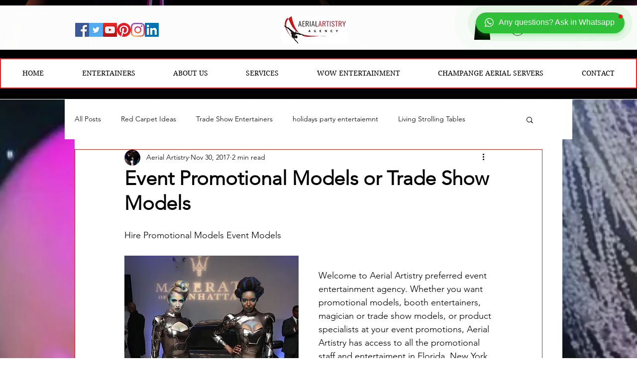

--- FILE ---
content_type: text/html; charset=utf-8
request_url: https://www.google.com/recaptcha/api2/aframe
body_size: 270
content:
<!DOCTYPE HTML><html><head><meta http-equiv="content-type" content="text/html; charset=UTF-8"></head><body><script nonce="zGQN4aNvOd_UMFALFRDmJQ">/** Anti-fraud and anti-abuse applications only. See google.com/recaptcha */ try{var clients={'sodar':'https://pagead2.googlesyndication.com/pagead/sodar?'};window.addEventListener("message",function(a){try{if(a.source===window.parent){var b=JSON.parse(a.data);var c=clients[b['id']];if(c){var d=document.createElement('img');d.src=c+b['params']+'&rc='+(localStorage.getItem("rc::a")?sessionStorage.getItem("rc::b"):"");window.document.body.appendChild(d);sessionStorage.setItem("rc::e",parseInt(sessionStorage.getItem("rc::e")||0)+1);localStorage.setItem("rc::h",'1766027248938');}}}catch(b){}});window.parent.postMessage("_grecaptcha_ready", "*");}catch(b){}</script></body></html>